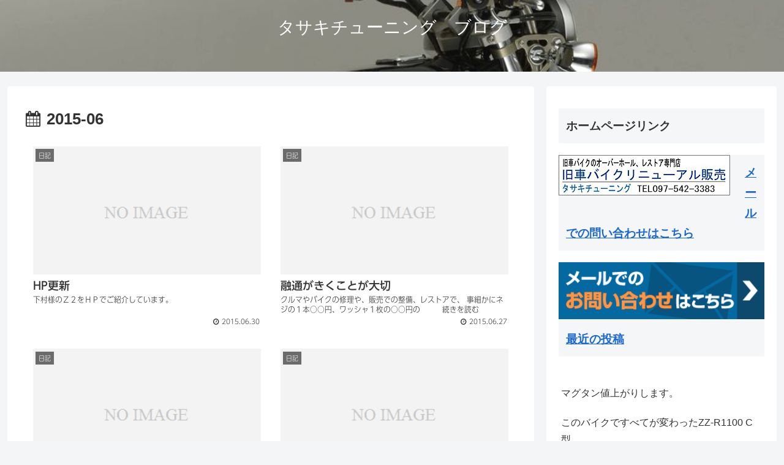

--- FILE ---
content_type: text/plain
request_url: https://www.google-analytics.com/j/collect?v=1&_v=j102&a=826571647&t=pageview&_s=1&dl=http%3A%2F%2Ftasaki-tuning.com%2Fblog%2F2015%2F06%2F&ul=en-us%40posix&dt=2015%E5%B9%B46%E6%9C%88%20%7C%20%E3%82%BF%E3%82%B5%E3%82%AD%E3%83%81%E3%83%A5%E3%83%BC%E3%83%8B%E3%83%B3%E3%82%B0%E3%80%80%E3%83%96%E3%83%AD%E3%82%B0&sr=1280x720&vp=1280x720&_u=YEBAAUABCAAAACAAI~&jid=1892768715&gjid=1678996554&cid=557843252.1769147900&tid=UA-49996615-1&_gid=797211704.1769147900&_r=1&_slc=1&did=dZGIzZG&z=79745004
body_size: -286
content:
2,cG-G38J1J3676